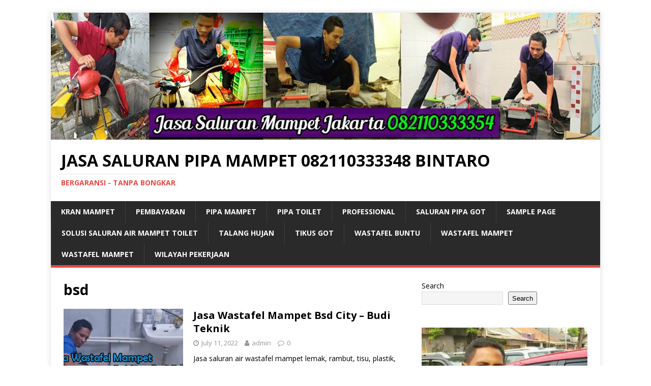

--- FILE ---
content_type: text/html; charset=UTF-8
request_url: https://www.jasasaluranmampetjakarta.com/tag/bsd/
body_size: 12649
content:
<!DOCTYPE html>
<html class="no-js" lang="en-US">
<head>
<meta charset="UTF-8">
<meta name="viewport" content="width=device-width, initial-scale=1.0">
<link rel="profile" href="http://gmpg.org/xfn/11" />
<meta name='robots' content='index, follow, max-image-preview:large, max-snippet:-1, max-video-preview:-1' />

	<!-- This site is optimized with the Yoast SEO plugin v19.1 - https://yoast.com/wordpress/plugins/seo/ -->
	<title>bsd Archives - JASA SALURAN PIPA MAMPET 082110333348 BINTARO</title>
	<link rel="canonical" href="https://www.jasasaluranmampetjakarta.com/tag/bsd/" />
	<meta property="og:locale" content="en_US" />
	<meta property="og:type" content="article" />
	<meta property="og:title" content="bsd Archives - JASA SALURAN PIPA MAMPET 082110333348 BINTARO" />
	<meta property="og:url" content="https://www.jasasaluranmampetjakarta.com/tag/bsd/" />
	<meta property="og:site_name" content="JASA SALURAN PIPA MAMPET 082110333348 BINTARO" />
	<meta name="twitter:card" content="summary_large_image" />
	<script type="application/ld+json" class="yoast-schema-graph">{"@context":"https://schema.org","@graph":[{"@type":"WebSite","@id":"https://www.jasasaluranmampetjakarta.com/#website","url":"https://www.jasasaluranmampetjakarta.com/","name":"JASA SALURAN PIPA MAMPET 082110333348 BINTARO","description":"BERGARANSI - TANPA BONGKAR","potentialAction":[{"@type":"SearchAction","target":{"@type":"EntryPoint","urlTemplate":"https://www.jasasaluranmampetjakarta.com/?s={search_term_string}"},"query-input":"required name=search_term_string"}],"inLanguage":"en-US"},{"@type":"CollectionPage","@id":"https://www.jasasaluranmampetjakarta.com/tag/bsd/#webpage","url":"https://www.jasasaluranmampetjakarta.com/tag/bsd/","name":"bsd Archives - JASA SALURAN PIPA MAMPET 082110333348 BINTARO","isPartOf":{"@id":"https://www.jasasaluranmampetjakarta.com/#website"},"breadcrumb":{"@id":"https://www.jasasaluranmampetjakarta.com/tag/bsd/#breadcrumb"},"inLanguage":"en-US","potentialAction":[{"@type":"ReadAction","target":["https://www.jasasaluranmampetjakarta.com/tag/bsd/"]}]},{"@type":"BreadcrumbList","@id":"https://www.jasasaluranmampetjakarta.com/tag/bsd/#breadcrumb","itemListElement":[{"@type":"ListItem","position":1,"name":"Home","item":"https://www.jasasaluranmampetjakarta.com/"},{"@type":"ListItem","position":2,"name":"bsd"}]}]}</script>
	<!-- / Yoast SEO plugin. -->


<link rel='dns-prefetch' href='//fonts.googleapis.com' />
<link rel="alternate" type="application/rss+xml" title="JASA SALURAN PIPA MAMPET 082110333348 BINTARO &raquo; Feed" href="https://www.jasasaluranmampetjakarta.com/feed/" />
<link rel="alternate" type="application/rss+xml" title="JASA SALURAN PIPA MAMPET 082110333348 BINTARO &raquo; Comments Feed" href="https://www.jasasaluranmampetjakarta.com/comments/feed/" />
<link rel="alternate" type="application/rss+xml" title="JASA SALURAN PIPA MAMPET 082110333348 BINTARO &raquo; bsd Tag Feed" href="https://www.jasasaluranmampetjakarta.com/tag/bsd/feed/" />
<style id='wp-img-auto-sizes-contain-inline-css' type='text/css'>
img:is([sizes=auto i],[sizes^="auto," i]){contain-intrinsic-size:3000px 1500px}
/*# sourceURL=wp-img-auto-sizes-contain-inline-css */
</style>
<style id='wp-emoji-styles-inline-css' type='text/css'>

	img.wp-smiley, img.emoji {
		display: inline !important;
		border: none !important;
		box-shadow: none !important;
		height: 1em !important;
		width: 1em !important;
		margin: 0 0.07em !important;
		vertical-align: -0.1em !important;
		background: none !important;
		padding: 0 !important;
	}
/*# sourceURL=wp-emoji-styles-inline-css */
</style>
<style id='wp-block-library-inline-css' type='text/css'>
:root{--wp-block-synced-color:#7a00df;--wp-block-synced-color--rgb:122,0,223;--wp-bound-block-color:var(--wp-block-synced-color);--wp-editor-canvas-background:#ddd;--wp-admin-theme-color:#007cba;--wp-admin-theme-color--rgb:0,124,186;--wp-admin-theme-color-darker-10:#006ba1;--wp-admin-theme-color-darker-10--rgb:0,107,160.5;--wp-admin-theme-color-darker-20:#005a87;--wp-admin-theme-color-darker-20--rgb:0,90,135;--wp-admin-border-width-focus:2px}@media (min-resolution:192dpi){:root{--wp-admin-border-width-focus:1.5px}}.wp-element-button{cursor:pointer}:root .has-very-light-gray-background-color{background-color:#eee}:root .has-very-dark-gray-background-color{background-color:#313131}:root .has-very-light-gray-color{color:#eee}:root .has-very-dark-gray-color{color:#313131}:root .has-vivid-green-cyan-to-vivid-cyan-blue-gradient-background{background:linear-gradient(135deg,#00d084,#0693e3)}:root .has-purple-crush-gradient-background{background:linear-gradient(135deg,#34e2e4,#4721fb 50%,#ab1dfe)}:root .has-hazy-dawn-gradient-background{background:linear-gradient(135deg,#faaca8,#dad0ec)}:root .has-subdued-olive-gradient-background{background:linear-gradient(135deg,#fafae1,#67a671)}:root .has-atomic-cream-gradient-background{background:linear-gradient(135deg,#fdd79a,#004a59)}:root .has-nightshade-gradient-background{background:linear-gradient(135deg,#330968,#31cdcf)}:root .has-midnight-gradient-background{background:linear-gradient(135deg,#020381,#2874fc)}:root{--wp--preset--font-size--normal:16px;--wp--preset--font-size--huge:42px}.has-regular-font-size{font-size:1em}.has-larger-font-size{font-size:2.625em}.has-normal-font-size{font-size:var(--wp--preset--font-size--normal)}.has-huge-font-size{font-size:var(--wp--preset--font-size--huge)}.has-text-align-center{text-align:center}.has-text-align-left{text-align:left}.has-text-align-right{text-align:right}.has-fit-text{white-space:nowrap!important}#end-resizable-editor-section{display:none}.aligncenter{clear:both}.items-justified-left{justify-content:flex-start}.items-justified-center{justify-content:center}.items-justified-right{justify-content:flex-end}.items-justified-space-between{justify-content:space-between}.screen-reader-text{border:0;clip-path:inset(50%);height:1px;margin:-1px;overflow:hidden;padding:0;position:absolute;width:1px;word-wrap:normal!important}.screen-reader-text:focus{background-color:#ddd;clip-path:none;color:#444;display:block;font-size:1em;height:auto;left:5px;line-height:normal;padding:15px 23px 14px;text-decoration:none;top:5px;width:auto;z-index:100000}html :where(.has-border-color){border-style:solid}html :where([style*=border-top-color]){border-top-style:solid}html :where([style*=border-right-color]){border-right-style:solid}html :where([style*=border-bottom-color]){border-bottom-style:solid}html :where([style*=border-left-color]){border-left-style:solid}html :where([style*=border-width]){border-style:solid}html :where([style*=border-top-width]){border-top-style:solid}html :where([style*=border-right-width]){border-right-style:solid}html :where([style*=border-bottom-width]){border-bottom-style:solid}html :where([style*=border-left-width]){border-left-style:solid}html :where(img[class*=wp-image-]){height:auto;max-width:100%}:where(figure){margin:0 0 1em}html :where(.is-position-sticky){--wp-admin--admin-bar--position-offset:var(--wp-admin--admin-bar--height,0px)}@media screen and (max-width:600px){html :where(.is-position-sticky){--wp-admin--admin-bar--position-offset:0px}}

/*# sourceURL=wp-block-library-inline-css */
</style><style id='wp-block-archives-inline-css' type='text/css'>
.wp-block-archives{box-sizing:border-box}.wp-block-archives-dropdown label{display:block}
/*# sourceURL=https://www.jasasaluranmampetjakarta.com/wp-includes/blocks/archives/style.min.css */
</style>
<style id='wp-block-categories-inline-css' type='text/css'>
.wp-block-categories{box-sizing:border-box}.wp-block-categories.alignleft{margin-right:2em}.wp-block-categories.alignright{margin-left:2em}.wp-block-categories.wp-block-categories-dropdown.aligncenter{text-align:center}.wp-block-categories .wp-block-categories__label{display:block;width:100%}
/*# sourceURL=https://www.jasasaluranmampetjakarta.com/wp-includes/blocks/categories/style.min.css */
</style>
<style id='wp-block-heading-inline-css' type='text/css'>
h1:where(.wp-block-heading).has-background,h2:where(.wp-block-heading).has-background,h3:where(.wp-block-heading).has-background,h4:where(.wp-block-heading).has-background,h5:where(.wp-block-heading).has-background,h6:where(.wp-block-heading).has-background{padding:1.25em 2.375em}h1.has-text-align-left[style*=writing-mode]:where([style*=vertical-lr]),h1.has-text-align-right[style*=writing-mode]:where([style*=vertical-rl]),h2.has-text-align-left[style*=writing-mode]:where([style*=vertical-lr]),h2.has-text-align-right[style*=writing-mode]:where([style*=vertical-rl]),h3.has-text-align-left[style*=writing-mode]:where([style*=vertical-lr]),h3.has-text-align-right[style*=writing-mode]:where([style*=vertical-rl]),h4.has-text-align-left[style*=writing-mode]:where([style*=vertical-lr]),h4.has-text-align-right[style*=writing-mode]:where([style*=vertical-rl]),h5.has-text-align-left[style*=writing-mode]:where([style*=vertical-lr]),h5.has-text-align-right[style*=writing-mode]:where([style*=vertical-rl]),h6.has-text-align-left[style*=writing-mode]:where([style*=vertical-lr]),h6.has-text-align-right[style*=writing-mode]:where([style*=vertical-rl]){rotate:180deg}
/*# sourceURL=https://www.jasasaluranmampetjakarta.com/wp-includes/blocks/heading/style.min.css */
</style>
<style id='wp-block-image-inline-css' type='text/css'>
.wp-block-image>a,.wp-block-image>figure>a{display:inline-block}.wp-block-image img{box-sizing:border-box;height:auto;max-width:100%;vertical-align:bottom}@media not (prefers-reduced-motion){.wp-block-image img.hide{visibility:hidden}.wp-block-image img.show{animation:show-content-image .4s}}.wp-block-image[style*=border-radius] img,.wp-block-image[style*=border-radius]>a{border-radius:inherit}.wp-block-image.has-custom-border img{box-sizing:border-box}.wp-block-image.aligncenter{text-align:center}.wp-block-image.alignfull>a,.wp-block-image.alignwide>a{width:100%}.wp-block-image.alignfull img,.wp-block-image.alignwide img{height:auto;width:100%}.wp-block-image .aligncenter,.wp-block-image .alignleft,.wp-block-image .alignright,.wp-block-image.aligncenter,.wp-block-image.alignleft,.wp-block-image.alignright{display:table}.wp-block-image .aligncenter>figcaption,.wp-block-image .alignleft>figcaption,.wp-block-image .alignright>figcaption,.wp-block-image.aligncenter>figcaption,.wp-block-image.alignleft>figcaption,.wp-block-image.alignright>figcaption{caption-side:bottom;display:table-caption}.wp-block-image .alignleft{float:left;margin:.5em 1em .5em 0}.wp-block-image .alignright{float:right;margin:.5em 0 .5em 1em}.wp-block-image .aligncenter{margin-left:auto;margin-right:auto}.wp-block-image :where(figcaption){margin-bottom:1em;margin-top:.5em}.wp-block-image.is-style-circle-mask img{border-radius:9999px}@supports ((-webkit-mask-image:none) or (mask-image:none)) or (-webkit-mask-image:none){.wp-block-image.is-style-circle-mask img{border-radius:0;-webkit-mask-image:url('data:image/svg+xml;utf8,<svg viewBox="0 0 100 100" xmlns="http://www.w3.org/2000/svg"><circle cx="50" cy="50" r="50"/></svg>');mask-image:url('data:image/svg+xml;utf8,<svg viewBox="0 0 100 100" xmlns="http://www.w3.org/2000/svg"><circle cx="50" cy="50" r="50"/></svg>');mask-mode:alpha;-webkit-mask-position:center;mask-position:center;-webkit-mask-repeat:no-repeat;mask-repeat:no-repeat;-webkit-mask-size:contain;mask-size:contain}}:root :where(.wp-block-image.is-style-rounded img,.wp-block-image .is-style-rounded img){border-radius:9999px}.wp-block-image figure{margin:0}.wp-lightbox-container{display:flex;flex-direction:column;position:relative}.wp-lightbox-container img{cursor:zoom-in}.wp-lightbox-container img:hover+button{opacity:1}.wp-lightbox-container button{align-items:center;backdrop-filter:blur(16px) saturate(180%);background-color:#5a5a5a40;border:none;border-radius:4px;cursor:zoom-in;display:flex;height:20px;justify-content:center;opacity:0;padding:0;position:absolute;right:16px;text-align:center;top:16px;width:20px;z-index:100}@media not (prefers-reduced-motion){.wp-lightbox-container button{transition:opacity .2s ease}}.wp-lightbox-container button:focus-visible{outline:3px auto #5a5a5a40;outline:3px auto -webkit-focus-ring-color;outline-offset:3px}.wp-lightbox-container button:hover{cursor:pointer;opacity:1}.wp-lightbox-container button:focus{opacity:1}.wp-lightbox-container button:focus,.wp-lightbox-container button:hover,.wp-lightbox-container button:not(:hover):not(:active):not(.has-background){background-color:#5a5a5a40;border:none}.wp-lightbox-overlay{box-sizing:border-box;cursor:zoom-out;height:100vh;left:0;overflow:hidden;position:fixed;top:0;visibility:hidden;width:100%;z-index:100000}.wp-lightbox-overlay .close-button{align-items:center;cursor:pointer;display:flex;justify-content:center;min-height:40px;min-width:40px;padding:0;position:absolute;right:calc(env(safe-area-inset-right) + 16px);top:calc(env(safe-area-inset-top) + 16px);z-index:5000000}.wp-lightbox-overlay .close-button:focus,.wp-lightbox-overlay .close-button:hover,.wp-lightbox-overlay .close-button:not(:hover):not(:active):not(.has-background){background:none;border:none}.wp-lightbox-overlay .lightbox-image-container{height:var(--wp--lightbox-container-height);left:50%;overflow:hidden;position:absolute;top:50%;transform:translate(-50%,-50%);transform-origin:top left;width:var(--wp--lightbox-container-width);z-index:9999999999}.wp-lightbox-overlay .wp-block-image{align-items:center;box-sizing:border-box;display:flex;height:100%;justify-content:center;margin:0;position:relative;transform-origin:0 0;width:100%;z-index:3000000}.wp-lightbox-overlay .wp-block-image img{height:var(--wp--lightbox-image-height);min-height:var(--wp--lightbox-image-height);min-width:var(--wp--lightbox-image-width);width:var(--wp--lightbox-image-width)}.wp-lightbox-overlay .wp-block-image figcaption{display:none}.wp-lightbox-overlay button{background:none;border:none}.wp-lightbox-overlay .scrim{background-color:#fff;height:100%;opacity:.9;position:absolute;width:100%;z-index:2000000}.wp-lightbox-overlay.active{visibility:visible}@media not (prefers-reduced-motion){.wp-lightbox-overlay.active{animation:turn-on-visibility .25s both}.wp-lightbox-overlay.active img{animation:turn-on-visibility .35s both}.wp-lightbox-overlay.show-closing-animation:not(.active){animation:turn-off-visibility .35s both}.wp-lightbox-overlay.show-closing-animation:not(.active) img{animation:turn-off-visibility .25s both}.wp-lightbox-overlay.zoom.active{animation:none;opacity:1;visibility:visible}.wp-lightbox-overlay.zoom.active .lightbox-image-container{animation:lightbox-zoom-in .4s}.wp-lightbox-overlay.zoom.active .lightbox-image-container img{animation:none}.wp-lightbox-overlay.zoom.active .scrim{animation:turn-on-visibility .4s forwards}.wp-lightbox-overlay.zoom.show-closing-animation:not(.active){animation:none}.wp-lightbox-overlay.zoom.show-closing-animation:not(.active) .lightbox-image-container{animation:lightbox-zoom-out .4s}.wp-lightbox-overlay.zoom.show-closing-animation:not(.active) .lightbox-image-container img{animation:none}.wp-lightbox-overlay.zoom.show-closing-animation:not(.active) .scrim{animation:turn-off-visibility .4s forwards}}@keyframes show-content-image{0%{visibility:hidden}99%{visibility:hidden}to{visibility:visible}}@keyframes turn-on-visibility{0%{opacity:0}to{opacity:1}}@keyframes turn-off-visibility{0%{opacity:1;visibility:visible}99%{opacity:0;visibility:visible}to{opacity:0;visibility:hidden}}@keyframes lightbox-zoom-in{0%{transform:translate(calc((-100vw + var(--wp--lightbox-scrollbar-width))/2 + var(--wp--lightbox-initial-left-position)),calc(-50vh + var(--wp--lightbox-initial-top-position))) scale(var(--wp--lightbox-scale))}to{transform:translate(-50%,-50%) scale(1)}}@keyframes lightbox-zoom-out{0%{transform:translate(-50%,-50%) scale(1);visibility:visible}99%{visibility:visible}to{transform:translate(calc((-100vw + var(--wp--lightbox-scrollbar-width))/2 + var(--wp--lightbox-initial-left-position)),calc(-50vh + var(--wp--lightbox-initial-top-position))) scale(var(--wp--lightbox-scale));visibility:hidden}}
/*# sourceURL=https://www.jasasaluranmampetjakarta.com/wp-includes/blocks/image/style.min.css */
</style>
<style id='wp-block-latest-posts-inline-css' type='text/css'>
.wp-block-latest-posts{box-sizing:border-box}.wp-block-latest-posts.alignleft{margin-right:2em}.wp-block-latest-posts.alignright{margin-left:2em}.wp-block-latest-posts.wp-block-latest-posts__list{list-style:none}.wp-block-latest-posts.wp-block-latest-posts__list li{clear:both;overflow-wrap:break-word}.wp-block-latest-posts.is-grid{display:flex;flex-wrap:wrap}.wp-block-latest-posts.is-grid li{margin:0 1.25em 1.25em 0;width:100%}@media (min-width:600px){.wp-block-latest-posts.columns-2 li{width:calc(50% - .625em)}.wp-block-latest-posts.columns-2 li:nth-child(2n){margin-right:0}.wp-block-latest-posts.columns-3 li{width:calc(33.33333% - .83333em)}.wp-block-latest-posts.columns-3 li:nth-child(3n){margin-right:0}.wp-block-latest-posts.columns-4 li{width:calc(25% - .9375em)}.wp-block-latest-posts.columns-4 li:nth-child(4n){margin-right:0}.wp-block-latest-posts.columns-5 li{width:calc(20% - 1em)}.wp-block-latest-posts.columns-5 li:nth-child(5n){margin-right:0}.wp-block-latest-posts.columns-6 li{width:calc(16.66667% - 1.04167em)}.wp-block-latest-posts.columns-6 li:nth-child(6n){margin-right:0}}:root :where(.wp-block-latest-posts.is-grid){padding:0}:root :where(.wp-block-latest-posts.wp-block-latest-posts__list){padding-left:0}.wp-block-latest-posts__post-author,.wp-block-latest-posts__post-date{display:block;font-size:.8125em}.wp-block-latest-posts__post-excerpt,.wp-block-latest-posts__post-full-content{margin-bottom:1em;margin-top:.5em}.wp-block-latest-posts__featured-image a{display:inline-block}.wp-block-latest-posts__featured-image img{height:auto;max-width:100%;width:auto}.wp-block-latest-posts__featured-image.alignleft{float:left;margin-right:1em}.wp-block-latest-posts__featured-image.alignright{float:right;margin-left:1em}.wp-block-latest-posts__featured-image.aligncenter{margin-bottom:1em;text-align:center}
/*# sourceURL=https://www.jasasaluranmampetjakarta.com/wp-includes/blocks/latest-posts/style.min.css */
</style>
<style id='wp-block-search-inline-css' type='text/css'>
.wp-block-search__button{margin-left:10px;word-break:normal}.wp-block-search__button.has-icon{line-height:0}.wp-block-search__button svg{height:1.25em;min-height:24px;min-width:24px;width:1.25em;fill:currentColor;vertical-align:text-bottom}:where(.wp-block-search__button){border:1px solid #ccc;padding:6px 10px}.wp-block-search__inside-wrapper{display:flex;flex:auto;flex-wrap:nowrap;max-width:100%}.wp-block-search__label{width:100%}.wp-block-search.wp-block-search__button-only .wp-block-search__button{box-sizing:border-box;display:flex;flex-shrink:0;justify-content:center;margin-left:0;max-width:100%}.wp-block-search.wp-block-search__button-only .wp-block-search__inside-wrapper{min-width:0!important;transition-property:width}.wp-block-search.wp-block-search__button-only .wp-block-search__input{flex-basis:100%;transition-duration:.3s}.wp-block-search.wp-block-search__button-only.wp-block-search__searchfield-hidden,.wp-block-search.wp-block-search__button-only.wp-block-search__searchfield-hidden .wp-block-search__inside-wrapper{overflow:hidden}.wp-block-search.wp-block-search__button-only.wp-block-search__searchfield-hidden .wp-block-search__input{border-left-width:0!important;border-right-width:0!important;flex-basis:0;flex-grow:0;margin:0;min-width:0!important;padding-left:0!important;padding-right:0!important;width:0!important}:where(.wp-block-search__input){appearance:none;border:1px solid #949494;flex-grow:1;font-family:inherit;font-size:inherit;font-style:inherit;font-weight:inherit;letter-spacing:inherit;line-height:inherit;margin-left:0;margin-right:0;min-width:3rem;padding:8px;text-decoration:unset!important;text-transform:inherit}:where(.wp-block-search__button-inside .wp-block-search__inside-wrapper){background-color:#fff;border:1px solid #949494;box-sizing:border-box;padding:4px}:where(.wp-block-search__button-inside .wp-block-search__inside-wrapper) .wp-block-search__input{border:none;border-radius:0;padding:0 4px}:where(.wp-block-search__button-inside .wp-block-search__inside-wrapper) .wp-block-search__input:focus{outline:none}:where(.wp-block-search__button-inside .wp-block-search__inside-wrapper) :where(.wp-block-search__button){padding:4px 8px}.wp-block-search.aligncenter .wp-block-search__inside-wrapper{margin:auto}.wp-block[data-align=right] .wp-block-search.wp-block-search__button-only .wp-block-search__inside-wrapper{float:right}
/*# sourceURL=https://www.jasasaluranmampetjakarta.com/wp-includes/blocks/search/style.min.css */
</style>
<style id='wp-block-group-inline-css' type='text/css'>
.wp-block-group{box-sizing:border-box}:where(.wp-block-group.wp-block-group-is-layout-constrained){position:relative}
/*# sourceURL=https://www.jasasaluranmampetjakarta.com/wp-includes/blocks/group/style.min.css */
</style>
<style id='wp-block-paragraph-inline-css' type='text/css'>
.is-small-text{font-size:.875em}.is-regular-text{font-size:1em}.is-large-text{font-size:2.25em}.is-larger-text{font-size:3em}.has-drop-cap:not(:focus):first-letter{float:left;font-size:8.4em;font-style:normal;font-weight:100;line-height:.68;margin:.05em .1em 0 0;text-transform:uppercase}body.rtl .has-drop-cap:not(:focus):first-letter{float:none;margin-left:.1em}p.has-drop-cap.has-background{overflow:hidden}:root :where(p.has-background){padding:1.25em 2.375em}:where(p.has-text-color:not(.has-link-color)) a{color:inherit}p.has-text-align-left[style*="writing-mode:vertical-lr"],p.has-text-align-right[style*="writing-mode:vertical-rl"]{rotate:180deg}
/*# sourceURL=https://www.jasasaluranmampetjakarta.com/wp-includes/blocks/paragraph/style.min.css */
</style>
<style id='global-styles-inline-css' type='text/css'>
:root{--wp--preset--aspect-ratio--square: 1;--wp--preset--aspect-ratio--4-3: 4/3;--wp--preset--aspect-ratio--3-4: 3/4;--wp--preset--aspect-ratio--3-2: 3/2;--wp--preset--aspect-ratio--2-3: 2/3;--wp--preset--aspect-ratio--16-9: 16/9;--wp--preset--aspect-ratio--9-16: 9/16;--wp--preset--color--black: #000000;--wp--preset--color--cyan-bluish-gray: #abb8c3;--wp--preset--color--white: #ffffff;--wp--preset--color--pale-pink: #f78da7;--wp--preset--color--vivid-red: #cf2e2e;--wp--preset--color--luminous-vivid-orange: #ff6900;--wp--preset--color--luminous-vivid-amber: #fcb900;--wp--preset--color--light-green-cyan: #7bdcb5;--wp--preset--color--vivid-green-cyan: #00d084;--wp--preset--color--pale-cyan-blue: #8ed1fc;--wp--preset--color--vivid-cyan-blue: #0693e3;--wp--preset--color--vivid-purple: #9b51e0;--wp--preset--gradient--vivid-cyan-blue-to-vivid-purple: linear-gradient(135deg,rgb(6,147,227) 0%,rgb(155,81,224) 100%);--wp--preset--gradient--light-green-cyan-to-vivid-green-cyan: linear-gradient(135deg,rgb(122,220,180) 0%,rgb(0,208,130) 100%);--wp--preset--gradient--luminous-vivid-amber-to-luminous-vivid-orange: linear-gradient(135deg,rgb(252,185,0) 0%,rgb(255,105,0) 100%);--wp--preset--gradient--luminous-vivid-orange-to-vivid-red: linear-gradient(135deg,rgb(255,105,0) 0%,rgb(207,46,46) 100%);--wp--preset--gradient--very-light-gray-to-cyan-bluish-gray: linear-gradient(135deg,rgb(238,238,238) 0%,rgb(169,184,195) 100%);--wp--preset--gradient--cool-to-warm-spectrum: linear-gradient(135deg,rgb(74,234,220) 0%,rgb(151,120,209) 20%,rgb(207,42,186) 40%,rgb(238,44,130) 60%,rgb(251,105,98) 80%,rgb(254,248,76) 100%);--wp--preset--gradient--blush-light-purple: linear-gradient(135deg,rgb(255,206,236) 0%,rgb(152,150,240) 100%);--wp--preset--gradient--blush-bordeaux: linear-gradient(135deg,rgb(254,205,165) 0%,rgb(254,45,45) 50%,rgb(107,0,62) 100%);--wp--preset--gradient--luminous-dusk: linear-gradient(135deg,rgb(255,203,112) 0%,rgb(199,81,192) 50%,rgb(65,88,208) 100%);--wp--preset--gradient--pale-ocean: linear-gradient(135deg,rgb(255,245,203) 0%,rgb(182,227,212) 50%,rgb(51,167,181) 100%);--wp--preset--gradient--electric-grass: linear-gradient(135deg,rgb(202,248,128) 0%,rgb(113,206,126) 100%);--wp--preset--gradient--midnight: linear-gradient(135deg,rgb(2,3,129) 0%,rgb(40,116,252) 100%);--wp--preset--font-size--small: 13px;--wp--preset--font-size--medium: 20px;--wp--preset--font-size--large: 36px;--wp--preset--font-size--x-large: 42px;--wp--preset--spacing--20: 0.44rem;--wp--preset--spacing--30: 0.67rem;--wp--preset--spacing--40: 1rem;--wp--preset--spacing--50: 1.5rem;--wp--preset--spacing--60: 2.25rem;--wp--preset--spacing--70: 3.38rem;--wp--preset--spacing--80: 5.06rem;--wp--preset--shadow--natural: 6px 6px 9px rgba(0, 0, 0, 0.2);--wp--preset--shadow--deep: 12px 12px 50px rgba(0, 0, 0, 0.4);--wp--preset--shadow--sharp: 6px 6px 0px rgba(0, 0, 0, 0.2);--wp--preset--shadow--outlined: 6px 6px 0px -3px rgb(255, 255, 255), 6px 6px rgb(0, 0, 0);--wp--preset--shadow--crisp: 6px 6px 0px rgb(0, 0, 0);}:where(.is-layout-flex){gap: 0.5em;}:where(.is-layout-grid){gap: 0.5em;}body .is-layout-flex{display: flex;}.is-layout-flex{flex-wrap: wrap;align-items: center;}.is-layout-flex > :is(*, div){margin: 0;}body .is-layout-grid{display: grid;}.is-layout-grid > :is(*, div){margin: 0;}:where(.wp-block-columns.is-layout-flex){gap: 2em;}:where(.wp-block-columns.is-layout-grid){gap: 2em;}:where(.wp-block-post-template.is-layout-flex){gap: 1.25em;}:where(.wp-block-post-template.is-layout-grid){gap: 1.25em;}.has-black-color{color: var(--wp--preset--color--black) !important;}.has-cyan-bluish-gray-color{color: var(--wp--preset--color--cyan-bluish-gray) !important;}.has-white-color{color: var(--wp--preset--color--white) !important;}.has-pale-pink-color{color: var(--wp--preset--color--pale-pink) !important;}.has-vivid-red-color{color: var(--wp--preset--color--vivid-red) !important;}.has-luminous-vivid-orange-color{color: var(--wp--preset--color--luminous-vivid-orange) !important;}.has-luminous-vivid-amber-color{color: var(--wp--preset--color--luminous-vivid-amber) !important;}.has-light-green-cyan-color{color: var(--wp--preset--color--light-green-cyan) !important;}.has-vivid-green-cyan-color{color: var(--wp--preset--color--vivid-green-cyan) !important;}.has-pale-cyan-blue-color{color: var(--wp--preset--color--pale-cyan-blue) !important;}.has-vivid-cyan-blue-color{color: var(--wp--preset--color--vivid-cyan-blue) !important;}.has-vivid-purple-color{color: var(--wp--preset--color--vivid-purple) !important;}.has-black-background-color{background-color: var(--wp--preset--color--black) !important;}.has-cyan-bluish-gray-background-color{background-color: var(--wp--preset--color--cyan-bluish-gray) !important;}.has-white-background-color{background-color: var(--wp--preset--color--white) !important;}.has-pale-pink-background-color{background-color: var(--wp--preset--color--pale-pink) !important;}.has-vivid-red-background-color{background-color: var(--wp--preset--color--vivid-red) !important;}.has-luminous-vivid-orange-background-color{background-color: var(--wp--preset--color--luminous-vivid-orange) !important;}.has-luminous-vivid-amber-background-color{background-color: var(--wp--preset--color--luminous-vivid-amber) !important;}.has-light-green-cyan-background-color{background-color: var(--wp--preset--color--light-green-cyan) !important;}.has-vivid-green-cyan-background-color{background-color: var(--wp--preset--color--vivid-green-cyan) !important;}.has-pale-cyan-blue-background-color{background-color: var(--wp--preset--color--pale-cyan-blue) !important;}.has-vivid-cyan-blue-background-color{background-color: var(--wp--preset--color--vivid-cyan-blue) !important;}.has-vivid-purple-background-color{background-color: var(--wp--preset--color--vivid-purple) !important;}.has-black-border-color{border-color: var(--wp--preset--color--black) !important;}.has-cyan-bluish-gray-border-color{border-color: var(--wp--preset--color--cyan-bluish-gray) !important;}.has-white-border-color{border-color: var(--wp--preset--color--white) !important;}.has-pale-pink-border-color{border-color: var(--wp--preset--color--pale-pink) !important;}.has-vivid-red-border-color{border-color: var(--wp--preset--color--vivid-red) !important;}.has-luminous-vivid-orange-border-color{border-color: var(--wp--preset--color--luminous-vivid-orange) !important;}.has-luminous-vivid-amber-border-color{border-color: var(--wp--preset--color--luminous-vivid-amber) !important;}.has-light-green-cyan-border-color{border-color: var(--wp--preset--color--light-green-cyan) !important;}.has-vivid-green-cyan-border-color{border-color: var(--wp--preset--color--vivid-green-cyan) !important;}.has-pale-cyan-blue-border-color{border-color: var(--wp--preset--color--pale-cyan-blue) !important;}.has-vivid-cyan-blue-border-color{border-color: var(--wp--preset--color--vivid-cyan-blue) !important;}.has-vivid-purple-border-color{border-color: var(--wp--preset--color--vivid-purple) !important;}.has-vivid-cyan-blue-to-vivid-purple-gradient-background{background: var(--wp--preset--gradient--vivid-cyan-blue-to-vivid-purple) !important;}.has-light-green-cyan-to-vivid-green-cyan-gradient-background{background: var(--wp--preset--gradient--light-green-cyan-to-vivid-green-cyan) !important;}.has-luminous-vivid-amber-to-luminous-vivid-orange-gradient-background{background: var(--wp--preset--gradient--luminous-vivid-amber-to-luminous-vivid-orange) !important;}.has-luminous-vivid-orange-to-vivid-red-gradient-background{background: var(--wp--preset--gradient--luminous-vivid-orange-to-vivid-red) !important;}.has-very-light-gray-to-cyan-bluish-gray-gradient-background{background: var(--wp--preset--gradient--very-light-gray-to-cyan-bluish-gray) !important;}.has-cool-to-warm-spectrum-gradient-background{background: var(--wp--preset--gradient--cool-to-warm-spectrum) !important;}.has-blush-light-purple-gradient-background{background: var(--wp--preset--gradient--blush-light-purple) !important;}.has-blush-bordeaux-gradient-background{background: var(--wp--preset--gradient--blush-bordeaux) !important;}.has-luminous-dusk-gradient-background{background: var(--wp--preset--gradient--luminous-dusk) !important;}.has-pale-ocean-gradient-background{background: var(--wp--preset--gradient--pale-ocean) !important;}.has-electric-grass-gradient-background{background: var(--wp--preset--gradient--electric-grass) !important;}.has-midnight-gradient-background{background: var(--wp--preset--gradient--midnight) !important;}.has-small-font-size{font-size: var(--wp--preset--font-size--small) !important;}.has-medium-font-size{font-size: var(--wp--preset--font-size--medium) !important;}.has-large-font-size{font-size: var(--wp--preset--font-size--large) !important;}.has-x-large-font-size{font-size: var(--wp--preset--font-size--x-large) !important;}
/*# sourceURL=global-styles-inline-css */
</style>

<style id='classic-theme-styles-inline-css' type='text/css'>
/*! This file is auto-generated */
.wp-block-button__link{color:#fff;background-color:#32373c;border-radius:9999px;box-shadow:none;text-decoration:none;padding:calc(.667em + 2px) calc(1.333em + 2px);font-size:1.125em}.wp-block-file__button{background:#32373c;color:#fff;text-decoration:none}
/*# sourceURL=/wp-includes/css/classic-themes.min.css */
</style>
<link rel='stylesheet' id='mh-google-fonts-css' href='https://fonts.googleapis.com/css?family=Open+Sans:400,400italic,700,600' type='text/css' media='all' />
<link rel='stylesheet' id='mh-magazine-lite-css' href='https://www.jasasaluranmampetjakarta.com/wp-content/themes/mh-magazine-lite/style.css?ver=2.9.1' type='text/css' media='all' />
<link rel='stylesheet' id='mh-font-awesome-css' href='https://www.jasasaluranmampetjakarta.com/wp-content/themes/mh-magazine-lite/includes/font-awesome.min.css' type='text/css' media='all' />
<script type="text/javascript" src="https://www.jasasaluranmampetjakarta.com/wp-includes/js/jquery/jquery.min.js?ver=3.7.1" id="jquery-core-js"></script>
<script type="text/javascript" src="https://www.jasasaluranmampetjakarta.com/wp-includes/js/jquery/jquery-migrate.min.js?ver=3.4.1" id="jquery-migrate-js"></script>
<script type="text/javascript" src="https://www.jasasaluranmampetjakarta.com/wp-content/themes/mh-magazine-lite/js/scripts.js?ver=2.9.1" id="mh-scripts-js"></script>
<link rel="https://api.w.org/" href="https://www.jasasaluranmampetjakarta.com/wp-json/" /><link rel="alternate" title="JSON" type="application/json" href="https://www.jasasaluranmampetjakarta.com/wp-json/wp/v2/tags/136" /><link rel="EditURI" type="application/rsd+xml" title="RSD" href="https://www.jasasaluranmampetjakarta.com/xmlrpc.php?rsd" />
<meta name="generator" content="WordPress 6.9" />
<!--[if lt IE 9]>
<script src="https://www.jasasaluranmampetjakarta.com/wp-content/themes/mh-magazine-lite/js/css3-mediaqueries.js"></script>
<![endif]-->
<style type="text/css" id="custom-background-css">
body.custom-background { background-color: #ffffff; }
</style>
	<link rel="icon" href="https://www.jasasaluranmampetjakarta.com/wp-content/uploads/2022/01/cropped-PAVICON-32x32.jpg" sizes="32x32" />
<link rel="icon" href="https://www.jasasaluranmampetjakarta.com/wp-content/uploads/2022/01/cropped-PAVICON-192x192.jpg" sizes="192x192" />
<link rel="apple-touch-icon" href="https://www.jasasaluranmampetjakarta.com/wp-content/uploads/2022/01/cropped-PAVICON-180x180.jpg" />
<meta name="msapplication-TileImage" content="https://www.jasasaluranmampetjakarta.com/wp-content/uploads/2022/01/cropped-PAVICON-270x270.jpg" />
</head>
<body id="mh-mobile" class="archive tag tag-bsd tag-136 custom-background wp-theme-mh-magazine-lite mh-right-sb" itemscope="itemscope" itemtype="https://schema.org/WebPage">
<div class="mh-container mh-container-outer">
<div class="mh-header-mobile-nav mh-clearfix"></div>
<header class="mh-header" itemscope="itemscope" itemtype="https://schema.org/WPHeader">
	<div class="mh-container mh-container-inner mh-row mh-clearfix">
		<div class="mh-custom-header mh-clearfix">
<a class="mh-header-image-link" href="https://www.jasasaluranmampetjakarta.com/" title="JASA SALURAN PIPA MAMPET 082110333348 BINTARO" rel="home">
<img class="mh-header-image" src="https://www.jasasaluranmampetjakarta.com/wp-content/uploads/2022/01/cropped-2-BANNER-PAK-BUDI.jpg" height="250" width="1080" alt="JASA SALURAN PIPA MAMPET 082110333348 BINTARO" />
</a>
<div class="mh-site-identity">
<div class="mh-site-logo" role="banner" itemscope="itemscope" itemtype="https://schema.org/Brand">
<div class="mh-header-text">
<a class="mh-header-text-link" href="https://www.jasasaluranmampetjakarta.com/" title="JASA SALURAN PIPA MAMPET 082110333348 BINTARO" rel="home">
<h2 class="mh-header-title">JASA SALURAN PIPA MAMPET 082110333348 BINTARO</h2>
<h3 class="mh-header-tagline">BERGARANSI - TANPA BONGKAR</h3>
</a>
</div>
</div>
</div>
</div>
	</div>
	<div class="mh-main-nav-wrap">
		<nav class="mh-navigation mh-main-nav mh-container mh-container-inner mh-clearfix" itemscope="itemscope" itemtype="https://schema.org/SiteNavigationElement">
			<div class="menu"><ul>
<li class="page_item page-item-234"><a href="https://www.jasasaluranmampetjakarta.com/kran-mampet/">KRAN MAMPET</a></li>
<li class="page_item page-item-215"><a href="https://www.jasasaluranmampetjakarta.com/pembayaran/">PEMBAYARAN</a></li>
<li class="page_item page-item-201"><a href="https://www.jasasaluranmampetjakarta.com/pipa-mampet/">PIPA MAMPET</a></li>
<li class="page_item page-item-221"><a href="https://www.jasasaluranmampetjakarta.com/pipa-toilet/">PIPA TOILET</a></li>
<li class="page_item page-item-231"><a href="https://www.jasasaluranmampetjakarta.com/professional/">PROFESSIONAL</a></li>
<li class="page_item page-item-224"><a href="https://www.jasasaluranmampetjakarta.com/saluran-pipa-got/">SALURAN PIPA GOT</a></li>
<li class="page_item page-item-2"><a href="https://www.jasasaluranmampetjakarta.com/sample-page/">Sample Page</a></li>
<li class="page_item page-item-204"><a href="https://www.jasasaluranmampetjakarta.com/solusi-saluran-air-mampet-toilet/">Solusi Saluran Air Mampet Toilet</a></li>
<li class="page_item page-item-207"><a href="https://www.jasasaluranmampetjakarta.com/talang-hujan/">TALANG HUJAN</a></li>
<li class="page_item page-item-219"><a href="https://www.jasasaluranmampetjakarta.com/tikus-got/">TIKUS GOT</a></li>
<li class="page_item page-item-227"><a href="https://www.jasasaluranmampetjakarta.com/wastafel-buntu/">WASTAFEL BUNTU</a></li>
<li class="page_item page-item-209"><a href="https://www.jasasaluranmampetjakarta.com/wastafel-mampet/">WASTAFEL MAMPET</a></li>
<li class="page_item page-item-212"><a href="https://www.jasasaluranmampetjakarta.com/got-ciputat/">WASTAFEL MAMPET</a></li>
<li class="page_item page-item-199"><a href="https://www.jasasaluranmampetjakarta.com/wilayah-pekerjaan/">Wilayah Pekerjaan</a></li>
</ul></div>
		</nav>
	</div>
</header><div class="mh-wrapper mh-clearfix">
	<div id="main-content" class="mh-loop mh-content" role="main">			<header class="page-header"><h1 class="page-title">bsd</h1>			</header><article class="mh-loop-item mh-clearfix post-268 post type-post status-publish format-standard has-post-thumbnail hentry category-jasa-saluran-pipa-mampet tag-122 tag-123 tag-ahli tag-air tag-alat tag-area tag-bergaransi tag-berpengalaman tag-bongkar tag-bsd tag-budi tag-city tag-dan tag-di tag-harga tag-jabodetabek-menggunakan tag-jakarta tag-jasa tag-jl-bahagia-kreo-ciledug-larangan-tangerang-no-26 tag-khusus tag-mampet tag-melayani tag-pipa tag-pvc-teknisi tag-saluran tag-spiral tag-tangerang tag-tanpa tag-teknik tag-termurah tag-timur tag-wa tag-wastafel">
	<figure class="mh-loop-thumb">
		<a href="https://www.jasasaluranmampetjakarta.com/2022/07/11/jasa-wastafel-mampet-bsd-city-budi-teknik/"><img width="326" height="245" src="https://www.jasasaluranmampetjakarta.com/wp-content/uploads/2022/07/Jasa-Wastafel-Mampet-Termurah-BUDI-TEKNIK-326x245.jpg" class="attachment-mh-magazine-lite-medium size-mh-magazine-lite-medium wp-post-image" alt="" decoding="async" fetchpriority="high" srcset="https://www.jasasaluranmampetjakarta.com/wp-content/uploads/2022/07/Jasa-Wastafel-Mampet-Termurah-BUDI-TEKNIK-326x245.jpg 326w, https://www.jasasaluranmampetjakarta.com/wp-content/uploads/2022/07/Jasa-Wastafel-Mampet-Termurah-BUDI-TEKNIK-80x60.jpg 80w" sizes="(max-width: 326px) 100vw, 326px" />		</a>
	</figure>
	<div class="mh-loop-content mh-clearfix">
		<header class="mh-loop-header">
			<h3 class="entry-title mh-loop-title">
				<a href="https://www.jasasaluranmampetjakarta.com/2022/07/11/jasa-wastafel-mampet-bsd-city-budi-teknik/" rel="bookmark">
					Jasa Wastafel Mampet Bsd City &#8211; Budi Teknik				</a>
			</h3>
			<div class="mh-meta mh-loop-meta">
				<span class="mh-meta-date updated"><i class="fa fa-clock-o"></i>July 11, 2022</span>
<span class="mh-meta-author author vcard"><i class="fa fa-user"></i><a class="fn" href="https://www.jasasaluranmampetjakarta.com/author/21232f297a57a5a743894a0e4a801fc3/">admin</a></span>
<span class="mh-meta-comments"><i class="fa fa-comment-o"></i><a class="mh-comment-count-link" href="https://www.jasasaluranmampetjakarta.com/2022/07/11/jasa-wastafel-mampet-bsd-city-budi-teknik/#mh-comments">0</a></span>
			</div>
		</header>
		<div class="mh-loop-excerpt">
			<div class="mh-excerpt"><p>Jasa saluran air wastafel mampet lemak, rambut, tisu, plastik, karet. Mesin bantuan ridgid bisa mudah di lancarkan buangan dapur mampet. JASA Membersihkan Saluran Wastafel Mampet <a class="mh-excerpt-more" href="https://www.jasasaluranmampetjakarta.com/2022/07/11/jasa-wastafel-mampet-bsd-city-budi-teknik/" title="Jasa Wastafel Mampet Bsd City &#8211; Budi Teknik">[&#8230;]</a></p>
</div>		</div>
	</div>
</article>	</div>
	<aside class="mh-widget-col-1 mh-sidebar" itemscope="itemscope" itemtype="https://schema.org/WPSideBar"><div id="block-2" class="mh-widget widget_block widget_search"><form role="search" method="get" action="https://www.jasasaluranmampetjakarta.com/" class="wp-block-search__button-outside wp-block-search__text-button wp-block-search"    ><label class="wp-block-search__label" for="wp-block-search__input-1" >Search</label><div class="wp-block-search__inside-wrapper" ><input class="wp-block-search__input" id="wp-block-search__input-1" placeholder="" value="" type="search" name="s" required /><button aria-label="Search" class="wp-block-search__button wp-element-button" type="submit" >Search</button></div></form></div><div id="block-26" class="mh-widget widget_block widget_media_image">
<figure class="wp-block-image size-full"><img loading="lazy" decoding="async" width="400" height="400" src="https://www.jasasaluranmampetjakarta.com/wp-content/uploads/2022/06/budi-teknik-1.jpg" alt="" class="wp-image-252" srcset="https://www.jasasaluranmampetjakarta.com/wp-content/uploads/2022/06/budi-teknik-1.jpg 400w, https://www.jasasaluranmampetjakarta.com/wp-content/uploads/2022/06/budi-teknik-1-300x300.jpg 300w, https://www.jasasaluranmampetjakarta.com/wp-content/uploads/2022/06/budi-teknik-1-150x150.jpg 150w" sizes="auto, (max-width: 400px) 100vw, 400px" /><figcaption><strong>ASA SALURAN AIR MAMPET JAKARTA<br>082110333348</strong><br><br><strong>Cara Panggil Jasa Pipa Mampet :<br></strong>Jl.Bahagia Kreo Ciledug Larangan Tangerang No.26, wc mampet, toilet, kran murah<br>, Pipa paralon tersumbat, Tanpa Bongkar, BIntaro Jakarta selatan<br><strong>Telp : 082110333354 / WA :082110333346</strong></figcaption></figure>
</div><div id="block-20" class="mh-widget widget_block widget_media_image">
<figure class="wp-block-image"><a href="https://api.whatsapp.com/send?phone=6282110333346&amp;text=Hallo%20pak Budi%20saya ingin menggunakan jasa anda. Terimakasih" target="_blank" rel="noreferrer noopener"><img decoding="async" src="http://www.pipatersumbat.com/wp-content/uploads/2018/04/WHATSAPP-BUDI-TEKNIK-300x75.jpg" alt=""/></a></figure>
</div><div id="block-31" class="mh-widget widget_block widget_media_image">
<figure class="wp-block-image size-full is-resized"><img loading="lazy" decoding="async" src="https://www.jasasaluranmampetjakarta.com/wp-content/uploads/2022/09/img_20190502_113330.jpg" alt="" class="wp-image-282" width="296" height="370" srcset="https://www.jasasaluranmampetjakarta.com/wp-content/uploads/2022/09/img_20190502_113330.jpg 400w, https://www.jasasaluranmampetjakarta.com/wp-content/uploads/2022/09/img_20190502_113330-240x300.jpg 240w" sizes="auto, (max-width: 296px) 100vw, 296px" /></figure>
</div><div id="block-29" class="mh-widget widget_block widget_media_image">
<figure class="wp-block-image size-full is-resized"><img loading="lazy" decoding="async" src="https://www.jasasaluranmampetjakarta.com/wp-content/uploads/2022/09/img_20190502_113450-2.jpg" alt="" class="wp-image-280" width="296" height="370" srcset="https://www.jasasaluranmampetjakarta.com/wp-content/uploads/2022/09/img_20190502_113450-2.jpg 400w, https://www.jasasaluranmampetjakarta.com/wp-content/uploads/2022/09/img_20190502_113450-2-240x300.jpg 240w" sizes="auto, (max-width: 296px) 100vw, 296px" /></figure>
</div><div id="block-30" class="mh-widget widget_block widget_media_image">
<figure class="wp-block-image size-full is-resized"><img loading="lazy" decoding="async" src="https://www.jasasaluranmampetjakarta.com/wp-content/uploads/2022/09/img_20190502_113337-2.jpg" alt="" class="wp-image-281" width="297" height="371" srcset="https://www.jasasaluranmampetjakarta.com/wp-content/uploads/2022/09/img_20190502_113337-2.jpg 400w, https://www.jasasaluranmampetjakarta.com/wp-content/uploads/2022/09/img_20190502_113337-2-240x300.jpg 240w" sizes="auto, (max-width: 297px) 100vw, 297px" /></figure>
</div><div id="block-25" class="mh-widget widget_block widget_media_image">
<figure class="wp-block-image size-full is-resized"><img loading="lazy" decoding="async" src="https://www.jasasaluranmampetjakarta.com/wp-content/uploads/2022/06/JASA-SALURAN-MAMPET-JAKARTA.jpg" alt="" class="wp-image-251" width="296" height="296" srcset="https://www.jasasaluranmampetjakarta.com/wp-content/uploads/2022/06/JASA-SALURAN-MAMPET-JAKARTA.jpg 500w, https://www.jasasaluranmampetjakarta.com/wp-content/uploads/2022/06/JASA-SALURAN-MAMPET-JAKARTA-300x300.jpg 300w, https://www.jasasaluranmampetjakarta.com/wp-content/uploads/2022/06/JASA-SALURAN-MAMPET-JAKARTA-150x150.jpg 150w" sizes="auto, (max-width: 296px) 100vw, 296px" /></figure>
</div><div id="block-28" class="mh-widget widget_block widget_media_image">
<figure class="wp-block-image size-full is-resized"><img loading="lazy" decoding="async" src="https://www.jasasaluranmampetjakarta.com/wp-content/uploads/2022/06/Jasa-service-got-mampet.jpg" alt="" class="wp-image-256" width="304" height="304" srcset="https://www.jasasaluranmampetjakarta.com/wp-content/uploads/2022/06/Jasa-service-got-mampet.jpg 500w, https://www.jasasaluranmampetjakarta.com/wp-content/uploads/2022/06/Jasa-service-got-mampet-300x300.jpg 300w, https://www.jasasaluranmampetjakarta.com/wp-content/uploads/2022/06/Jasa-service-got-mampet-150x150.jpg 150w" sizes="auto, (max-width: 304px) 100vw, 304px" /></figure>
</div><div id="block-22" class="mh-widget widget_block widget_text">
<p><a></a><a></a><a></a><a></a><a></a><a></a></p>
</div><div id="block-3" class="mh-widget widget_block">
<div class="wp-block-group"><div class="wp-block-group__inner-container is-layout-flow wp-block-group-is-layout-flow">
<h2 class="wp-block-heading">Recent Posts</h2>


<ul class="wp-block-latest-posts__list wp-block-latest-posts"><li><a class="wp-block-latest-posts__post-title" href="https://www.jasasaluranmampetjakarta.com/2023/12/21/jasa-wastafel-mampet/">Jasa Saluran Wastafel Mampet</a></li>
<li><a class="wp-block-latest-posts__post-title" href="https://www.jasasaluranmampetjakarta.com/2023/12/21/jasa-saluran-mampet-jakarta-2/">Jasa Saluran Mampet Jakarta</a></li>
<li><a class="wp-block-latest-posts__post-title" href="https://www.jasasaluranmampetjakarta.com/2023/10/16/bak-kontrol-mampet/">Bak Kontrol Mampet</a></li>
<li><a class="wp-block-latest-posts__post-title" href="https://www.jasasaluranmampetjakarta.com/2023/10/16/jasa-saluran-mampet-jakarta/">Jasa Saluran Mampet Jakarta</a></li>
<li><a class="wp-block-latest-posts__post-title" href="https://www.jasasaluranmampetjakarta.com/2023/07/31/ahli-pipa-mampet-jabodetabek-jasa-saluran-mampet/">Ahli Pipa Mampet Jabodetabek &#8211; Jasa Saluran Mampet</a></li>
</ul></div></div>
</div><div id="block-4" class="mh-widget widget_block">
<div class="wp-block-group"><div class="wp-block-group__inner-container is-layout-flow wp-block-group-is-layout-flow"></div></div>
</div><div id="block-5" class="mh-widget widget_block">
<div class="wp-block-group"><div class="wp-block-group__inner-container is-layout-flow wp-block-group-is-layout-flow">
<h2 class="wp-block-heading">Archives</h2>


<ul class="wp-block-archives-list wp-block-archives">	<li><a href='https://www.jasasaluranmampetjakarta.com/2023/12/'>December 2023</a></li>
	<li><a href='https://www.jasasaluranmampetjakarta.com/2023/10/'>October 2023</a></li>
	<li><a href='https://www.jasasaluranmampetjakarta.com/2023/07/'>July 2023</a></li>
	<li><a href='https://www.jasasaluranmampetjakarta.com/2023/04/'>April 2023</a></li>
	<li><a href='https://www.jasasaluranmampetjakarta.com/2023/03/'>March 2023</a></li>
	<li><a href='https://www.jasasaluranmampetjakarta.com/2022/12/'>December 2022</a></li>
	<li><a href='https://www.jasasaluranmampetjakarta.com/2022/09/'>September 2022</a></li>
	<li><a href='https://www.jasasaluranmampetjakarta.com/2022/07/'>July 2022</a></li>
	<li><a href='https://www.jasasaluranmampetjakarta.com/2022/01/'>January 2022</a></li>
	<li><a href='https://www.jasasaluranmampetjakarta.com/2021/12/'>December 2021</a></li>
</ul></div></div>
</div><div id="block-6" class="mh-widget widget_block">
<div class="wp-block-group"><div class="wp-block-group__inner-container is-layout-flow wp-block-group-is-layout-flow">
<h2 class="wp-block-heading">Categories</h2>


<ul class="wp-block-categories-list wp-block-categories">	<li class="cat-item cat-item-313"><a href="https://www.jasasaluranmampetjakarta.com/category/bak-kontrol/">BAK KONTROL</a>
</li>
	<li class="cat-item cat-item-15"><a href="https://www.jasasaluranmampetjakarta.com/category/jasa-saluran-pipa-mampet/">JASA SALURAN PIPA MAMPET</a>
</li>
	<li class="cat-item cat-item-1"><a href="https://www.jasasaluranmampetjakarta.com/category/saluran-mampet-jakarta/">SALURAN MAMPET JAKARTA</a>
</li>
</ul>


<p><strong>Saluran Air Pembuangan Pipa Rumah Mampet di Bintaro</strong></p>



<figure class="wp-block-image size-full is-resized"><img loading="lazy" decoding="async" src="https://www.jasasaluranmampetjakarta.com/wp-content/uploads/2022/06/JASA-TEKNIK-PERBAIKAN-ROOTER-TANPA-BONGKAR-GARANSI.jpg" alt="" class="wp-image-253" width="296" height="296" srcset="https://www.jasasaluranmampetjakarta.com/wp-content/uploads/2022/06/JASA-TEKNIK-PERBAIKAN-ROOTER-TANPA-BONGKAR-GARANSI.jpg 500w, https://www.jasasaluranmampetjakarta.com/wp-content/uploads/2022/06/JASA-TEKNIK-PERBAIKAN-ROOTER-TANPA-BONGKAR-GARANSI-300x300.jpg 300w, https://www.jasasaluranmampetjakarta.com/wp-content/uploads/2022/06/JASA-TEKNIK-PERBAIKAN-ROOTER-TANPA-BONGKAR-GARANSI-150x150.jpg 150w" sizes="auto, (max-width: 296px) 100vw, 296px" /></figure>



<p><strong>Penanganan Buangan Drain toilet di perumahan bintaro</strong> jaya bermacam model ada keluar langsung ke <strong>got parit</strong>, banyak masuk sumur resapan ada keluar ke bak kontrol dulu di putus kedalam jengglongan tanah tidak ada arahnya jadi buntu model penampungan banyak terjadi.</p>



<figure class="wp-block-image size-full is-resized"><img loading="lazy" decoding="async" src="https://www.jasasaluranmampetjakarta.com/wp-content/uploads/2022/06/Penanganan-Buangan-Drain-Toilet-di-Perumahan-Bintaro.jpg" alt="" class="wp-image-254" width="295" height="295" srcset="https://www.jasasaluranmampetjakarta.com/wp-content/uploads/2022/06/Penanganan-Buangan-Drain-Toilet-di-Perumahan-Bintaro.jpg 500w, https://www.jasasaluranmampetjakarta.com/wp-content/uploads/2022/06/Penanganan-Buangan-Drain-Toilet-di-Perumahan-Bintaro-300x300.jpg 300w, https://www.jasasaluranmampetjakarta.com/wp-content/uploads/2022/06/Penanganan-Buangan-Drain-Toilet-di-Perumahan-Bintaro-150x150.jpg 150w" sizes="auto, (max-width: 295px) 100vw, 295px" /></figure>



<p><strong><a href="http://www.pipaairmampet.com">PENYEBAB PIPA AIR BUANG TERSUMBAT</a></strong></p>



<figure class="wp-block-image size-full is-resized"><img loading="lazy" decoding="async" src="https://www.jasasaluranmampetjakarta.com/wp-content/uploads/2022/06/TANPA-BONGKAR-BERGARANSI.jpg" alt="" class="wp-image-257" width="295" height="295" srcset="https://www.jasasaluranmampetjakarta.com/wp-content/uploads/2022/06/TANPA-BONGKAR-BERGARANSI.jpg 500w, https://www.jasasaluranmampetjakarta.com/wp-content/uploads/2022/06/TANPA-BONGKAR-BERGARANSI-300x300.jpg 300w, https://www.jasasaluranmampetjakarta.com/wp-content/uploads/2022/06/TANPA-BONGKAR-BERGARANSI-150x150.jpg 150w" sizes="auto, (max-width: 295px) 100vw, 295px" /></figure>



<p><strong><a href="http://st282246.sitekno.com/">Pelancaran</a> saluran air buangan </strong><strong>dapur </strong><strong>tersumbat&nbsp;</strong></p>



<p><strong><a href="http://www.solusipipamampet.com">Service kloset duduk bocor, klep pluss karet sill&nbsp;</a></strong></p>



<p><strong><a href="http://www.pipaairmampet.com">Wc mampet kotoran sampah kancut saat siram&nbsp;</a></strong></p>



<p><strong><a href="http://www.pipatersumbat.com">Cara atasi got mampet tercepat, mesin khusus&nbsp;</a></strong></p>



<p><strong><a href="http://www.jasasaluranmampetjakarta.com">Harga jasa pipa mampet, tersumbat tangerang&nbsp;</a></strong></p>



<p><strong><a href="http:// www.pipatersumbat.com">Jasa pipa mampet di Bsd, solusi got tersumbat</a></strong></p>



<p><strong><a href="http://www.jasasaluranmampetjakarta.com">Pembersihan saluran wastafel mampet</a></strong></p>



<p><strong><a href="http:// www.pipatersumbat.com">Solusi kran air tersumbat di tangerang</a></strong></p>



<p><strong><a href="http://www.solusipipamampet.com">PELANCARAN DRAIN CLEANER RIDGID</a></strong></p>



<figure class="wp-block-image size-full is-resized"><img loading="lazy" decoding="async" src="https://www.jasasaluranmampetjakarta.com/wp-content/uploads/2022/06/SALURAN-AIR-MAMPET.jpg" alt="" class="wp-image-258" width="308" height="386" srcset="https://www.jasasaluranmampetjakarta.com/wp-content/uploads/2022/06/SALURAN-AIR-MAMPET.jpg 400w, https://www.jasasaluranmampetjakarta.com/wp-content/uploads/2022/06/SALURAN-AIR-MAMPET-240x300.jpg 240w" sizes="auto, (max-width: 308px) 100vw, 308px" /></figure>



<figure class="wp-block-image"><a href="http://info.flagcounter.com/fc4g"><img decoding="async" src="http://s11.flagcounter.com/count/fc4g/bg_FFFFFF/txt_000000/border_CCCCCC/columns_2/maxflags_12/viewers_0/labels_0/pageviews_0/flags_0/" alt="Flag Counter"/></a></figure>



<p><a href="http://jasawastafelmampet.com"><strong>BIAYA JASA PIPA WC MAMPET&nbsp;TOILET</strong></a></p>



<p></p>



<p><strong><a href="http://www.kamarmandimampet.com">Harga service saluran air got mampet</a></strong></p>
</div></div>
</div><div id="block-9" class="mh-widget widget_block widget_text">
<p><strong><a href="http://www.pipaairmampet.com">MASALAH KRAN AIR TIDAK LANCAR</a></strong></p>
</div><div id="block-10" class="mh-widget widget_block widget_media_image">
<figure class="wp-block-image size-full"><img loading="lazy" decoding="async" width="250" height="170" src="https://www.jasasaluranmampetjakarta.com/wp-content/uploads/2022/01/KRAN-AIR-PANEL.jpg" alt="" class="wp-image-241"/><figcaption><strong><a href="http://www.pipaairmampet.com">MASALAH KRAN AIR TIDAK LANCAR</a></strong></figcaption></figure>
</div><div id="block-11" class="mh-widget widget_block widget_text">
<p><strong><a href="http://kamarmandimampet.com">JANGAN ANGGAP AIR BERSIH KERUH ANDA DARI SEBAB ALAMI&nbsp;</a></strong></p>
</div><div id="block-12" class="mh-widget widget_block widget_text">
<p><strong><a href="http://www.jasasaluranmampetjakarta.com">Saluran</a> </strong>yang tersumbat akan membelokan arus <strong><a href="http://jasafilterair.com">air bersih</a></strong> mengalir pindah jalur sebab halangan tertutup sampah lemak, laju aliran air melalui celah pipa pipa anda karena bocor, di bolong tikus banyak <strong>siraman kimia soda api</strong>, tumpahan air jernih masuk kedalam <strong>sumur <a href="http://www.jasasaluranmampetjakarta.com">pompa</a></strong> zet pump anda, jadi semua <strong>limbah</strong> air sabun buangan air seni, ringso, diterjen semua masuk. sehingga air menjadi keruh, kalau keruh untuk di jernihkanpun sangat sulit mengghasilkan pencapaian yang oktimal sebab sudah sebagai <strong>air limbah buangan kotoran</strong> jika di <strong>filter akan jernih</strong> namun menghilangkan <strong>bau</strong>, atau busa masih akan tercium juga.</p>
</div><div id="block-13" class="mh-widget widget_block widget_text">
<p><strong><a href="http://www.solusipipamampet.com">JASA PIPA GOT MAMPET BINTARO</a></strong></p>
</div><div id="block-14" class="mh-widget widget_block widget_media_image">
<figure class="wp-block-image size-full"><img loading="lazy" decoding="async" width="250" height="170" src="https://www.jasasaluranmampetjakarta.com/wp-content/uploads/2022/01/JASA-PIPA-GOT-PANEL-2.jpg" alt="" class="wp-image-242"/></figure>
</div><div id="block-15" class="mh-widget widget_block widget_text">
<p><strong><a href="http://www.jasasaluranmampetjakarta.com">Siram soda api hati-ati paralon rusak</a></strong>, bak kontrol hancur, nanti banyak celah kebocoran saluran air jalan tidak dalam alur semestinya, hanyut ke bocoran ke dalam <strong>air bersih sumur</strong> <a href="http://www.jasasaluranmampetjakarta.com"><strong>Zet Pump</strong> jadi </a><strong><a href="http://www.jasasaluranmampetjakarta.com">kotor, bau, keruh</a> </strong>banyak bakteri ecoly semua kelancaran semu karena merembes tidak sealur pipa retakan beton lubang getas <strong>paralon</strong>, hiii hati-hati pak micky tikus nanti bersarang bikin gunung tanah gundukan semakin jalur mampet pet ah gimana tuh jadinya. ini caranya panggil Jasa&nbsp;<strong><a href="http://kamarmandimampet.com">Budi Teknik Rooter Ciledug</a>,&nbsp;Got saluran air buang.</strong></p>
</div><div id="block-16" class="mh-widget widget_block widget_text">
<p><strong><a href="http://www.jasawastafelmampet.com">Toko penjual mesin saluran toilet mampet</a>, drain cleaner ridgid, </strong><strong>blender bor got&nbsp;</strong></p>
</div><div id="block-17" class="mh-widget widget_block widget_text">
<p><strong><a href="http://www.jasawastafelmampet.com">lokasi jasa pembersihan </a></strong><strong>buangan dapur mengatasi tindakan karena lemak beku</strong></p>
</div><div id="block-18" class="mh-widget widget_block widget_text">
<p><strong><a href="http://www.jasasaluranmampetjakarta.com">Tempat jual alat Rooter Ridgid di Jakarta-Tangerang</a> masalah air comberan buntu</strong></p>
</div><div id="block-19" class="mh-widget widget_block widget_text">
<p><strong><a href="http://www.jasasaluranmampetjakarta.com"></a></strong></p>
</div></aside></div>
<div class="mh-copyright-wrap">
	<div class="mh-container mh-container-inner mh-clearfix">
		<p class="mh-copyright">Copyright &copy; 2026 | WordPress Theme by <a href="https://mhthemes.com/" rel="nofollow">MH Themes</a></p>
	</div>
</div>
</div><!-- .mh-container-outer -->
<script type="speculationrules">
{"prefetch":[{"source":"document","where":{"and":[{"href_matches":"/*"},{"not":{"href_matches":["/wp-*.php","/wp-admin/*","/wp-content/uploads/*","/wp-content/*","/wp-content/plugins/*","/wp-content/themes/mh-magazine-lite/*","/*\\?(.+)"]}},{"not":{"selector_matches":"a[rel~=\"nofollow\"]"}},{"not":{"selector_matches":".no-prefetch, .no-prefetch a"}}]},"eagerness":"conservative"}]}
</script>
<script id="wp-emoji-settings" type="application/json">
{"baseUrl":"https://s.w.org/images/core/emoji/17.0.2/72x72/","ext":".png","svgUrl":"https://s.w.org/images/core/emoji/17.0.2/svg/","svgExt":".svg","source":{"concatemoji":"https://www.jasasaluranmampetjakarta.com/wp-includes/js/wp-emoji-release.min.js?ver=6.9"}}
</script>
<script type="module">
/* <![CDATA[ */
/*! This file is auto-generated */
const a=JSON.parse(document.getElementById("wp-emoji-settings").textContent),o=(window._wpemojiSettings=a,"wpEmojiSettingsSupports"),s=["flag","emoji"];function i(e){try{var t={supportTests:e,timestamp:(new Date).valueOf()};sessionStorage.setItem(o,JSON.stringify(t))}catch(e){}}function c(e,t,n){e.clearRect(0,0,e.canvas.width,e.canvas.height),e.fillText(t,0,0);t=new Uint32Array(e.getImageData(0,0,e.canvas.width,e.canvas.height).data);e.clearRect(0,0,e.canvas.width,e.canvas.height),e.fillText(n,0,0);const a=new Uint32Array(e.getImageData(0,0,e.canvas.width,e.canvas.height).data);return t.every((e,t)=>e===a[t])}function p(e,t){e.clearRect(0,0,e.canvas.width,e.canvas.height),e.fillText(t,0,0);var n=e.getImageData(16,16,1,1);for(let e=0;e<n.data.length;e++)if(0!==n.data[e])return!1;return!0}function u(e,t,n,a){switch(t){case"flag":return n(e,"\ud83c\udff3\ufe0f\u200d\u26a7\ufe0f","\ud83c\udff3\ufe0f\u200b\u26a7\ufe0f")?!1:!n(e,"\ud83c\udde8\ud83c\uddf6","\ud83c\udde8\u200b\ud83c\uddf6")&&!n(e,"\ud83c\udff4\udb40\udc67\udb40\udc62\udb40\udc65\udb40\udc6e\udb40\udc67\udb40\udc7f","\ud83c\udff4\u200b\udb40\udc67\u200b\udb40\udc62\u200b\udb40\udc65\u200b\udb40\udc6e\u200b\udb40\udc67\u200b\udb40\udc7f");case"emoji":return!a(e,"\ud83e\u1fac8")}return!1}function f(e,t,n,a){let r;const o=(r="undefined"!=typeof WorkerGlobalScope&&self instanceof WorkerGlobalScope?new OffscreenCanvas(300,150):document.createElement("canvas")).getContext("2d",{willReadFrequently:!0}),s=(o.textBaseline="top",o.font="600 32px Arial",{});return e.forEach(e=>{s[e]=t(o,e,n,a)}),s}function r(e){var t=document.createElement("script");t.src=e,t.defer=!0,document.head.appendChild(t)}a.supports={everything:!0,everythingExceptFlag:!0},new Promise(t=>{let n=function(){try{var e=JSON.parse(sessionStorage.getItem(o));if("object"==typeof e&&"number"==typeof e.timestamp&&(new Date).valueOf()<e.timestamp+604800&&"object"==typeof e.supportTests)return e.supportTests}catch(e){}return null}();if(!n){if("undefined"!=typeof Worker&&"undefined"!=typeof OffscreenCanvas&&"undefined"!=typeof URL&&URL.createObjectURL&&"undefined"!=typeof Blob)try{var e="postMessage("+f.toString()+"("+[JSON.stringify(s),u.toString(),c.toString(),p.toString()].join(",")+"));",a=new Blob([e],{type:"text/javascript"});const r=new Worker(URL.createObjectURL(a),{name:"wpTestEmojiSupports"});return void(r.onmessage=e=>{i(n=e.data),r.terminate(),t(n)})}catch(e){}i(n=f(s,u,c,p))}t(n)}).then(e=>{for(const n in e)a.supports[n]=e[n],a.supports.everything=a.supports.everything&&a.supports[n],"flag"!==n&&(a.supports.everythingExceptFlag=a.supports.everythingExceptFlag&&a.supports[n]);var t;a.supports.everythingExceptFlag=a.supports.everythingExceptFlag&&!a.supports.flag,a.supports.everything||((t=a.source||{}).concatemoji?r(t.concatemoji):t.wpemoji&&t.twemoji&&(r(t.twemoji),r(t.wpemoji)))});
//# sourceURL=https://www.jasasaluranmampetjakarta.com/wp-includes/js/wp-emoji-loader.min.js
/* ]]> */
</script>
</body>
</html>